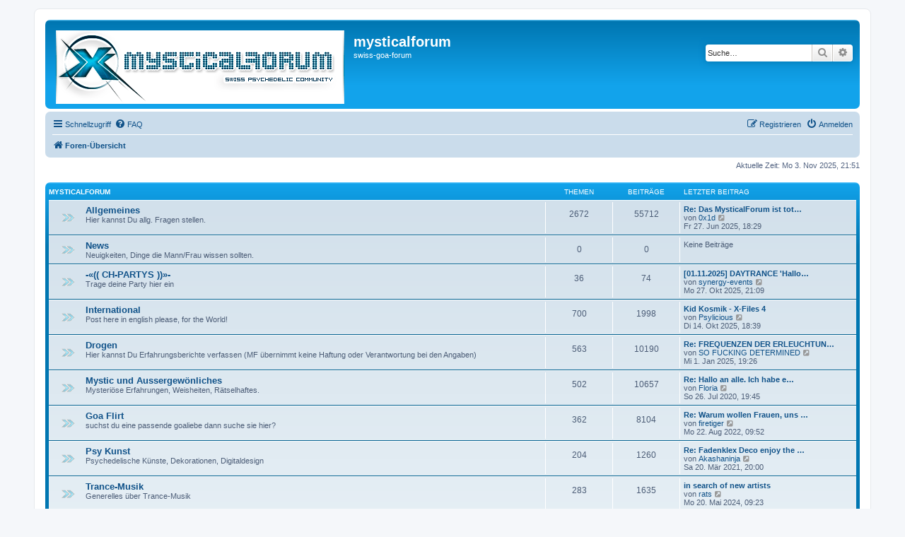

--- FILE ---
content_type: text/html; charset=UTF-8
request_url: https://mysticalforum.ch/index.php?sid=1e8f9771b906c2618697440cab96dd80
body_size: 7823
content:
<!DOCTYPE html>
<html dir="ltr" lang="de">
<head>
<meta charset="utf-8" />
<meta http-equiv="X-UA-Compatible" content="IE=edge">
<meta name="viewport" content="width=device-width, initial-scale=1" />

<title>mysticalforum - Foren-Übersicht</title>



<!--
	phpBB style name: prosilver
	Based on style:   prosilver (this is the default phpBB3 style)
	Original author:  Tom Beddard ( http://www.subBlue.com/ )
	Modified by:
-->

<link href="./assets/css/font-awesome.min.css?assets_version=14" rel="stylesheet">
<link href="./styles/prosilver/theme/stylesheet.css?assets_version=14" rel="stylesheet">
<link href="./styles/prosilver/theme/de/stylesheet.css?assets_version=14" rel="stylesheet">




<!--[if lte IE 9]>
	<link href="./styles/prosilver/theme/tweaks.css?assets_version=14" rel="stylesheet">
<![endif]-->





</head>
<body id="phpbb" class="nojs notouch section-index ltr ">


<div id="wrap" class="wrap">
	<a id="top" class="top-anchor" accesskey="t"></a>
	<div id="page-header">
		<div class="headerbar" role="banner">
					<div class="inner">

			<div id="site-description" class="site-description">
		<a id="logo" class="logo" href="./index.php?sid=488cffae23f55f8e22c52f291e110e3c" title="Foren-Übersicht">
					<span class="site_logo"></span>
				</a>
				<h1>mysticalforum</h1>
				<p>swiss-goa-forum</p>
				<p class="skiplink"><a href="#start_here">Zum Inhalt</a></p>
			</div>

									<div id="search-box" class="search-box search-header" role="search">
				<form action="./search.php?sid=488cffae23f55f8e22c52f291e110e3c" method="get" id="search">
				<fieldset>
					<input name="keywords" id="keywords" type="search" maxlength="128" title="Suche nach Wörtern" class="inputbox search tiny" size="20" value="" placeholder="Suche…" />
					<button class="button button-search" type="submit" title="Suche">
						<i class="icon fa-search fa-fw" aria-hidden="true"></i><span class="sr-only">Suche</span>
					</button>
					<a href="./search.php?sid=488cffae23f55f8e22c52f291e110e3c" class="button button-search-end" title="Erweiterte Suche">
						<i class="icon fa-cog fa-fw" aria-hidden="true"></i><span class="sr-only">Erweiterte Suche</span>
					</a>
					<input type="hidden" name="sid" value="488cffae23f55f8e22c52f291e110e3c" />

				</fieldset>
				</form>
			</div>
						
			</div>
					</div>
				<div class="navbar" role="navigation">
	<div class="inner">

	<ul id="nav-main" class="nav-main linklist" role="menubar">

		<li id="quick-links" class="quick-links dropdown-container responsive-menu" data-skip-responsive="true">
			<a href="#" class="dropdown-trigger">
				<i class="icon fa-bars fa-fw" aria-hidden="true"></i><span>Schnellzugriff</span>
			</a>
			<div class="dropdown">
				<div class="pointer"><div class="pointer-inner"></div></div>
				<ul class="dropdown-contents" role="menu">
					
											<li class="separator"></li>
																									<li>
								<a href="./search.php?search_id=unanswered&amp;sid=488cffae23f55f8e22c52f291e110e3c" role="menuitem">
									<i class="icon fa-file-o fa-fw icon-gray" aria-hidden="true"></i><span>Unbeantwortete Themen</span>
								</a>
							</li>
							<li>
								<a href="./search.php?search_id=active_topics&amp;sid=488cffae23f55f8e22c52f291e110e3c" role="menuitem">
									<i class="icon fa-file-o fa-fw icon-blue" aria-hidden="true"></i><span>Aktive Themen</span>
								</a>
							</li>
							<li class="separator"></li>
							<li>
								<a href="./search.php?sid=488cffae23f55f8e22c52f291e110e3c" role="menuitem">
									<i class="icon fa-search fa-fw" aria-hidden="true"></i><span>Suche</span>
								</a>
							</li>
					
										<li class="separator"></li>

									</ul>
			</div>
		</li>

				<li data-skip-responsive="true">
			<a href="/app.php/help/faq?sid=488cffae23f55f8e22c52f291e110e3c" rel="help" title="Häufig gestellte Fragen" role="menuitem">
				<i class="icon fa-question-circle fa-fw" aria-hidden="true"></i><span>FAQ</span>
			</a>
		</li>
						
			<li class="rightside"  data-skip-responsive="true">
			<a href="./ucp.php?mode=login&amp;redirect=index.php&amp;sid=488cffae23f55f8e22c52f291e110e3c" title="Anmelden" accesskey="x" role="menuitem">
				<i class="icon fa-power-off fa-fw" aria-hidden="true"></i><span>Anmelden</span>
			</a>
		</li>
					<li class="rightside" data-skip-responsive="true">
				<a href="./ucp.php?mode=register&amp;sid=488cffae23f55f8e22c52f291e110e3c" role="menuitem">
					<i class="icon fa-pencil-square-o  fa-fw" aria-hidden="true"></i><span>Registrieren</span>
				</a>
			</li>
						</ul>

	<ul id="nav-breadcrumbs" class="nav-breadcrumbs linklist navlinks" role="menubar">
				
		
		<li class="breadcrumbs" itemscope itemtype="https://schema.org/BreadcrumbList">

			
							<span class="crumb" itemtype="https://schema.org/ListItem" itemprop="itemListElement" itemscope><a itemprop="item" href="./index.php?sid=488cffae23f55f8e22c52f291e110e3c" accesskey="h" data-navbar-reference="index"><i class="icon fa-home fa-fw"></i><span itemprop="name">Foren-Übersicht</span></a><meta itemprop="position" content="1" /></span>

			
					</li>

		
					<li class="rightside responsive-search">
				<a href="./search.php?sid=488cffae23f55f8e22c52f291e110e3c" title="Zeigt die erweiterten Suchoptionen an" role="menuitem">
					<i class="icon fa-search fa-fw" aria-hidden="true"></i><span class="sr-only">Suche</span>
				</a>
			</li>
			</ul>

	</div>
</div>
	</div>

	
	<a id="start_here" class="anchor"></a>
	<div id="page-body" class="page-body" role="main">
		
		
<p class="right responsive-center time">Aktuelle Zeit: Mo 3. Nov 2025, 21:51</p>



	
				<div class="forabg">
			<div class="inner">
			<ul class="topiclist">
				<li class="header">
										<dl class="row-item">
						<dt><div class="list-inner"><a href="./viewforum.php?f=37&amp;sid=488cffae23f55f8e22c52f291e110e3c">MYSTICALFORUM</a></div></dt>
						<dd class="topics">Themen</dd>
						<dd class="posts">Beiträge</dd>
						<dd class="lastpost"><span>Letzter Beitrag</span></dd>
					</dl>
									</li>
			</ul>
			<ul class="topiclist forums">
		
	
	
	
			
					<li class="row">
						<dl class="row-item forum_read">
				<dt title="Keine ungelesenen Beiträge">
										<div class="list-inner">
																		<a href="./viewforum.php?f=25&amp;sid=488cffae23f55f8e22c52f291e110e3c" class="forumtitle">Allgemeines</a>
						<br />Hier kannst Du allg. Fragen stellen.												
												<div class="responsive-show" style="display: none;">
															Themen: <strong>2672</strong>
													</div>
											</div>
				</dt>
									<dd class="topics">2672 <dfn>Themen</dfn></dd>
					<dd class="posts">55712 <dfn>Beiträge</dfn></dd>
					<dd class="lastpost">
						<span>
																						<dfn>Letzter Beitrag</dfn>
																										<a href="./viewtopic.php?f=25&amp;p=229691&amp;sid=488cffae23f55f8e22c52f291e110e3c#p229691" title="Re: Das MysticalForum ist tot - Es lebe das MysticalForum" class="lastsubject">Re: Das MysticalForum ist tot…</a> <br />
																	von <a href="./memberlist.php?mode=viewprofile&amp;u=1415&amp;sid=488cffae23f55f8e22c52f291e110e3c" class="username">0x1d</a>																	<a href="./viewtopic.php?f=25&amp;p=229691&amp;sid=488cffae23f55f8e22c52f291e110e3c#p229691" title="Neuester Beitrag">
										<i class="icon fa-external-link-square fa-fw icon-lightgray icon-md" aria-hidden="true"></i><span class="sr-only">Neuester Beitrag</span>
									</a>
																<br /><time datetime="2025-06-27T18:29:23+00:00">Fr 27. Jun 2025, 18:29</time>
													</span>
					</dd>
							</dl>
					</li>
			
	
	
			
					<li class="row">
						<dl class="row-item forum_read">
				<dt title="Keine ungelesenen Beiträge">
										<div class="list-inner">
																		<a href="./viewforum.php?f=35&amp;sid=488cffae23f55f8e22c52f291e110e3c" class="forumtitle">News</a>
						<br />Neuigkeiten, Dinge die Mann/Frau wissen sollten.												
												<div class="responsive-show" style="display: none;">
													</div>
											</div>
				</dt>
									<dd class="topics">0 <dfn>Themen</dfn></dd>
					<dd class="posts">0 <dfn>Beiträge</dfn></dd>
					<dd class="lastpost">
						<span>
																													Keine Beiträge
																				</span>
					</dd>
							</dl>
					</li>
			
	
	
			
					<li class="row">
						<dl class="row-item forum_read">
				<dt title="Keine ungelesenen Beiträge">
										<div class="list-inner">
																		<a href="./viewforum.php?f=21&amp;sid=488cffae23f55f8e22c52f291e110e3c" class="forumtitle">-«(( CH-PARTYS ))»-</a>
						<br />Trage deine Party hier ein												
												<div class="responsive-show" style="display: none;">
															Themen: <strong>36</strong>
													</div>
											</div>
				</dt>
									<dd class="topics">36 <dfn>Themen</dfn></dd>
					<dd class="posts">74 <dfn>Beiträge</dfn></dd>
					<dd class="lastpost">
						<span>
																						<dfn>Letzter Beitrag</dfn>
																										<a href="./viewtopic.php?f=21&amp;p=229699&amp;sid=488cffae23f55f8e22c52f291e110e3c#p229699" title="[01.11.2025] DAYTRANCE 'Halloween Edition'" class="lastsubject">[01.11.2025] DAYTRANCE 'Hallo…</a> <br />
																	von <a href="./memberlist.php?mode=viewprofile&amp;u=21262&amp;sid=488cffae23f55f8e22c52f291e110e3c" class="username">synergy-events</a>																	<a href="./viewtopic.php?f=21&amp;p=229699&amp;sid=488cffae23f55f8e22c52f291e110e3c#p229699" title="Neuester Beitrag">
										<i class="icon fa-external-link-square fa-fw icon-lightgray icon-md" aria-hidden="true"></i><span class="sr-only">Neuester Beitrag</span>
									</a>
																<br /><time datetime="2025-10-27T21:09:06+00:00">Mo 27. Okt 2025, 21:09</time>
													</span>
					</dd>
							</dl>
					</li>
			
	
	
			
					<li class="row">
						<dl class="row-item forum_read">
				<dt title="Keine ungelesenen Beiträge">
										<div class="list-inner">
																		<a href="./viewforum.php?f=31&amp;sid=488cffae23f55f8e22c52f291e110e3c" class="forumtitle">International</a>
						<br />Post here in english please, for the World!												
												<div class="responsive-show" style="display: none;">
															Themen: <strong>700</strong>
													</div>
											</div>
				</dt>
									<dd class="topics">700 <dfn>Themen</dfn></dd>
					<dd class="posts">1998 <dfn>Beiträge</dfn></dd>
					<dd class="lastpost">
						<span>
																						<dfn>Letzter Beitrag</dfn>
																										<a href="./viewtopic.php?f=31&amp;p=229697&amp;sid=488cffae23f55f8e22c52f291e110e3c#p229697" title="Kid Kosmik - X-Files 4" class="lastsubject">Kid Kosmik - X-Files 4</a> <br />
																	von <a href="./memberlist.php?mode=viewprofile&amp;u=21835&amp;sid=488cffae23f55f8e22c52f291e110e3c" class="username">Psylicious</a>																	<a href="./viewtopic.php?f=31&amp;p=229697&amp;sid=488cffae23f55f8e22c52f291e110e3c#p229697" title="Neuester Beitrag">
										<i class="icon fa-external-link-square fa-fw icon-lightgray icon-md" aria-hidden="true"></i><span class="sr-only">Neuester Beitrag</span>
									</a>
																<br /><time datetime="2025-10-14T18:39:18+00:00">Di 14. Okt 2025, 18:39</time>
													</span>
					</dd>
							</dl>
					</li>
			
	
	
			
					<li class="row">
						<dl class="row-item forum_read">
				<dt title="Keine ungelesenen Beiträge">
										<div class="list-inner">
																		<a href="./viewforum.php?f=28&amp;sid=488cffae23f55f8e22c52f291e110e3c" class="forumtitle">Drogen</a>
						<br />Hier kannst Du Erfahrungsberichte verfassen (MF übernimmt keine Haftung oder Verantwortung bei den Angaben)												
												<div class="responsive-show" style="display: none;">
															Themen: <strong>563</strong>
													</div>
											</div>
				</dt>
									<dd class="topics">563 <dfn>Themen</dfn></dd>
					<dd class="posts">10190 <dfn>Beiträge</dfn></dd>
					<dd class="lastpost">
						<span>
																						<dfn>Letzter Beitrag</dfn>
																										<a href="./viewtopic.php?f=28&amp;p=229679&amp;sid=488cffae23f55f8e22c52f291e110e3c#p229679" title="Re: FREQUENZEN DER ERLEUCHTUNG! (ACID_TECHNO)" class="lastsubject">Re: FREQUENZEN DER ERLEUCHTUN…</a> <br />
																	von <a href="./memberlist.php?mode=viewprofile&amp;u=14819&amp;sid=488cffae23f55f8e22c52f291e110e3c" class="username">SO FUCKING DETERMINED</a>																	<a href="./viewtopic.php?f=28&amp;p=229679&amp;sid=488cffae23f55f8e22c52f291e110e3c#p229679" title="Neuester Beitrag">
										<i class="icon fa-external-link-square fa-fw icon-lightgray icon-md" aria-hidden="true"></i><span class="sr-only">Neuester Beitrag</span>
									</a>
																<br /><time datetime="2025-01-01T19:26:34+00:00">Mi 1. Jan 2025, 19:26</time>
													</span>
					</dd>
							</dl>
					</li>
			
	
	
			
					<li class="row">
						<dl class="row-item forum_read">
				<dt title="Keine ungelesenen Beiträge">
										<div class="list-inner">
																		<a href="./viewforum.php?f=29&amp;sid=488cffae23f55f8e22c52f291e110e3c" class="forumtitle">Mystic und Aussergewönliches</a>
						<br />Mysteriöse Erfahrungen, Weisheiten, Rätselhaftes.												
												<div class="responsive-show" style="display: none;">
															Themen: <strong>502</strong>
													</div>
											</div>
				</dt>
									<dd class="topics">502 <dfn>Themen</dfn></dd>
					<dd class="posts">10657 <dfn>Beiträge</dfn></dd>
					<dd class="lastpost">
						<span>
																						<dfn>Letzter Beitrag</dfn>
																										<a href="./viewtopic.php?f=29&amp;p=228608&amp;sid=488cffae23f55f8e22c52f291e110e3c#p228608" title="Re: Hallo an alle. Ich habe ernsthafte Probleme mit der Sani" class="lastsubject">Re: Hallo an alle. Ich habe e…</a> <br />
																	von <a href="./memberlist.php?mode=viewprofile&amp;u=20717&amp;sid=488cffae23f55f8e22c52f291e110e3c" class="username">Floria</a>																	<a href="./viewtopic.php?f=29&amp;p=228608&amp;sid=488cffae23f55f8e22c52f291e110e3c#p228608" title="Neuester Beitrag">
										<i class="icon fa-external-link-square fa-fw icon-lightgray icon-md" aria-hidden="true"></i><span class="sr-only">Neuester Beitrag</span>
									</a>
																<br /><time datetime="2020-07-26T19:45:58+00:00">So 26. Jul 2020, 19:45</time>
													</span>
					</dd>
							</dl>
					</li>
			
	
	
			
					<li class="row">
						<dl class="row-item forum_read">
				<dt title="Keine ungelesenen Beiträge">
										<div class="list-inner">
																		<a href="./viewforum.php?f=32&amp;sid=488cffae23f55f8e22c52f291e110e3c" class="forumtitle">Goa Flirt</a>
						<br />suchst du eine passende goaliebe dann suche sie hier?												
												<div class="responsive-show" style="display: none;">
															Themen: <strong>362</strong>
													</div>
											</div>
				</dt>
									<dd class="topics">362 <dfn>Themen</dfn></dd>
					<dd class="posts">8104 <dfn>Beiträge</dfn></dd>
					<dd class="lastpost">
						<span>
																						<dfn>Letzter Beitrag</dfn>
																										<a href="./viewtopic.php?f=32&amp;p=229516&amp;sid=488cffae23f55f8e22c52f291e110e3c#p229516" title="Re: Warum wollen Frauen, uns Männer als Arschlöcher???" class="lastsubject">Re: Warum wollen Frauen, uns …</a> <br />
																	von <a href="./memberlist.php?mode=viewprofile&amp;u=2052&amp;sid=488cffae23f55f8e22c52f291e110e3c" class="username">firetiger</a>																	<a href="./viewtopic.php?f=32&amp;p=229516&amp;sid=488cffae23f55f8e22c52f291e110e3c#p229516" title="Neuester Beitrag">
										<i class="icon fa-external-link-square fa-fw icon-lightgray icon-md" aria-hidden="true"></i><span class="sr-only">Neuester Beitrag</span>
									</a>
																<br /><time datetime="2022-08-22T09:52:58+00:00">Mo 22. Aug 2022, 09:52</time>
													</span>
					</dd>
							</dl>
					</li>
			
	
	
			
					<li class="row">
						<dl class="row-item forum_read">
				<dt title="Keine ungelesenen Beiträge">
										<div class="list-inner">
																		<a href="./viewforum.php?f=18&amp;sid=488cffae23f55f8e22c52f291e110e3c" class="forumtitle">Psy Kunst</a>
						<br />Psychedelische Künste, Dekorationen, Digitaldesign												
												<div class="responsive-show" style="display: none;">
															Themen: <strong>204</strong>
													</div>
											</div>
				</dt>
									<dd class="topics">204 <dfn>Themen</dfn></dd>
					<dd class="posts">1260 <dfn>Beiträge</dfn></dd>
					<dd class="lastpost">
						<span>
																						<dfn>Letzter Beitrag</dfn>
																										<a href="./viewtopic.php?f=18&amp;p=229239&amp;sid=488cffae23f55f8e22c52f291e110e3c#p229239" title="Re: Fadenklex Deco enjoy the colours" class="lastsubject">Re: Fadenklex Deco enjoy the …</a> <br />
																	von <a href="./memberlist.php?mode=viewprofile&amp;u=21685&amp;sid=488cffae23f55f8e22c52f291e110e3c" class="username">Akashaninja</a>																	<a href="./viewtopic.php?f=18&amp;p=229239&amp;sid=488cffae23f55f8e22c52f291e110e3c#p229239" title="Neuester Beitrag">
										<i class="icon fa-external-link-square fa-fw icon-lightgray icon-md" aria-hidden="true"></i><span class="sr-only">Neuester Beitrag</span>
									</a>
																<br /><time datetime="2021-03-20T20:00:21+00:00">Sa 20. Mär 2021, 20:00</time>
													</span>
					</dd>
							</dl>
					</li>
			
	
	
			
					<li class="row">
						<dl class="row-item forum_read">
				<dt title="Keine ungelesenen Beiträge">
										<div class="list-inner">
																		<a href="./viewforum.php?f=13&amp;sid=488cffae23f55f8e22c52f291e110e3c" class="forumtitle">Trance-Musik</a>
						<br />Generelles über Trance-Musik												
												<div class="responsive-show" style="display: none;">
															Themen: <strong>283</strong>
													</div>
											</div>
				</dt>
									<dd class="topics">283 <dfn>Themen</dfn></dd>
					<dd class="posts">1635 <dfn>Beiträge</dfn></dd>
					<dd class="lastpost">
						<span>
																						<dfn>Letzter Beitrag</dfn>
																										<a href="./viewtopic.php?f=13&amp;p=229660&amp;sid=488cffae23f55f8e22c52f291e110e3c#p229660" title="in search of new artists" class="lastsubject">in search of new artists</a> <br />
																	von <a href="./memberlist.php?mode=viewprofile&amp;u=286&amp;sid=488cffae23f55f8e22c52f291e110e3c" class="username">rats</a>																	<a href="./viewtopic.php?f=13&amp;p=229660&amp;sid=488cffae23f55f8e22c52f291e110e3c#p229660" title="Neuester Beitrag">
										<i class="icon fa-external-link-square fa-fw icon-lightgray icon-md" aria-hidden="true"></i><span class="sr-only">Neuester Beitrag</span>
									</a>
																<br /><time datetime="2024-05-20T09:23:28+00:00">Mo 20. Mai 2024, 09:23</time>
													</span>
					</dd>
							</dl>
					</li>
			
	
	
			
					<li class="row">
						<dl class="row-item forum_read">
				<dt title="Keine ungelesenen Beiträge">
										<div class="list-inner">
																		<a href="./viewforum.php?f=14&amp;sid=488cffae23f55f8e22c52f291e110e3c" class="forumtitle">Psy-Schweiz</a>
						<br />Alles was Du über Psy-CH zu berichten weisst												
												<div class="responsive-show" style="display: none;">
															Themen: <strong>99</strong>
													</div>
											</div>
				</dt>
									<dd class="topics">99 <dfn>Themen</dfn></dd>
					<dd class="posts">1628 <dfn>Beiträge</dfn></dd>
					<dd class="lastpost">
						<span>
																						<dfn>Letzter Beitrag</dfn>
																										<a href="./viewtopic.php?f=14&amp;p=227035&amp;sid=488cffae23f55f8e22c52f291e110e3c#p227035" title="Re: Die Untergruppierungen" class="lastsubject">Re: Die Untergruppierungen</a> <br />
																	von <a href="./memberlist.php?mode=viewprofile&amp;u=5808&amp;sid=488cffae23f55f8e22c52f291e110e3c" class="username">Nichtlustig</a>																	<a href="./viewtopic.php?f=14&amp;p=227035&amp;sid=488cffae23f55f8e22c52f291e110e3c#p227035" title="Neuester Beitrag">
										<i class="icon fa-external-link-square fa-fw icon-lightgray icon-md" aria-hidden="true"></i><span class="sr-only">Neuester Beitrag</span>
									</a>
																<br /><time datetime="2017-12-02T08:52:55+00:00">Sa 2. Dez 2017, 08:52</time>
													</span>
					</dd>
							</dl>
					</li>
			
	
	
			
					<li class="row">
						<dl class="row-item forum_read">
				<dt title="Keine ungelesenen Beiträge">
										<div class="list-inner">
																		<a href="./viewforum.php?f=41&amp;sid=488cffae23f55f8e22c52f291e110e3c" class="forumtitle">Psy-Suisse</a>
																		
												<div class="responsive-show" style="display: none;">
															Themen: <strong>4</strong>
													</div>
											</div>
				</dt>
									<dd class="topics">4 <dfn>Themen</dfn></dd>
					<dd class="posts">8 <dfn>Beiträge</dfn></dd>
					<dd class="lastpost">
						<span>
																						<dfn>Letzter Beitrag</dfn>
																										<a href="./viewtopic.php?f=41&amp;p=225437&amp;sid=488cffae23f55f8e22c52f291e110e3c#p225437" title="Re: •○☼☺ 23.-25.10.15 Fruttstock Festival 2015 ☻☼○•" class="lastsubject">Re: •○☼☺ 23.-25.10.15 Fruttst…</a> <br />
																	von <a href="./memberlist.php?mode=viewprofile&amp;u=21514&amp;sid=488cffae23f55f8e22c52f291e110e3c" class="username">Namasuke</a>																	<a href="./viewtopic.php?f=41&amp;p=225437&amp;sid=488cffae23f55f8e22c52f291e110e3c#p225437" title="Neuester Beitrag">
										<i class="icon fa-external-link-square fa-fw icon-lightgray icon-md" aria-hidden="true"></i><span class="sr-only">Neuester Beitrag</span>
									</a>
																<br /><time datetime="2016-10-24T11:56:43+00:00">Mo 24. Okt 2016, 11:56</time>
													</span>
					</dd>
							</dl>
					</li>
			
	
	
			
					<li class="row">
						<dl class="row-item forum_read">
				<dt title="Keine ungelesenen Beiträge">
										<div class="list-inner">
																		<a href="./viewforum.php?f=42&amp;sid=488cffae23f55f8e22c52f291e110e3c" class="forumtitle">Psy-Svizzera</a>
																		
												<div class="responsive-show" style="display: none;">
															Themen: <strong>11</strong>
													</div>
											</div>
				</dt>
									<dd class="topics">11 <dfn>Themen</dfn></dd>
					<dd class="posts">72 <dfn>Beiträge</dfn></dd>
					<dd class="lastpost">
						<span>
																						<dfn>Letzter Beitrag</dfn>
																										<a href="./viewtopic.php?f=42&amp;p=223000&amp;sid=488cffae23f55f8e22c52f291e110e3c#p223000" title="Re: •○☼☺ 23.-25.10.15 Fruttstock Festival 2015 ☻☼○•" class="lastsubject">Re: •○☼☺ 23.-25.10.15 Fruttst…</a> <br />
																	von <a href="./memberlist.php?mode=viewprofile&amp;u=3854&amp;sid=488cffae23f55f8e22c52f291e110e3c" class="username">bushbaba</a>																	<a href="./viewtopic.php?f=42&amp;p=223000&amp;sid=488cffae23f55f8e22c52f291e110e3c#p223000" title="Neuester Beitrag">
										<i class="icon fa-external-link-square fa-fw icon-lightgray icon-md" aria-hidden="true"></i><span class="sr-only">Neuester Beitrag</span>
									</a>
																<br /><time datetime="2015-10-15T19:42:08+00:00">Do 15. Okt 2015, 19:42</time>
													</span>
					</dd>
							</dl>
					</li>
			
	
	
			
					<li class="row">
						<dl class="row-item forum_read">
				<dt title="Keine ungelesenen Beiträge">
										<div class="list-inner">
																		<a href="./viewforum.php?f=26&amp;sid=488cffae23f55f8e22c52f291e110e3c" class="forumtitle">Party Reports/Photos</a>
						<br />Hier kannst Du kleine Party/Photo-Reports eintragen												
												<div class="responsive-show" style="display: none;">
															Themen: <strong>1480</strong>
													</div>
											</div>
				</dt>
									<dd class="topics">1480 <dfn>Themen</dfn></dd>
					<dd class="posts">18874 <dfn>Beiträge</dfn></dd>
					<dd class="lastpost">
						<span>
																						<dfn>Letzter Beitrag</dfn>
																										<a href="./viewtopic.php?f=26&amp;p=229616&amp;sid=488cffae23f55f8e22c52f291e110e3c#p229616" title="Re: Somuna Festival 19.-22.7.2012" class="lastsubject">Re: Somuna Festival 19.-22.7.…</a> <br />
																	von <a href="./memberlist.php?mode=viewprofile&amp;u=21538&amp;sid=488cffae23f55f8e22c52f291e110e3c" class="username">Archaic Revival</a>																	<a href="./viewtopic.php?f=26&amp;p=229616&amp;sid=488cffae23f55f8e22c52f291e110e3c#p229616" title="Neuester Beitrag">
										<i class="icon fa-external-link-square fa-fw icon-lightgray icon-md" aria-hidden="true"></i><span class="sr-only">Neuester Beitrag</span>
									</a>
																<br /><time datetime="2023-08-15T23:46:36+00:00">Di 15. Aug 2023, 23:46</time>
													</span>
					</dd>
							</dl>
					</li>
			
	
				</ul>

			</div>
		</div>
	
				<div class="forabg">
			<div class="inner">
			<ul class="topiclist">
				<li class="header">
										<dl class="row-item">
						<dt><div class="list-inner"><a href="./viewforum.php?f=38&amp;sid=488cffae23f55f8e22c52f291e110e3c">MUSIK</a></div></dt>
						<dd class="topics">Themen</dd>
						<dd class="posts">Beiträge</dd>
						<dd class="lastpost"><span>Letzter Beitrag</span></dd>
					</dl>
									</li>
			</ul>
			<ul class="topiclist forums">
		
	
	
	
			
					<li class="row">
						<dl class="row-item forum_read">
				<dt title="Keine ungelesenen Beiträge">
										<div class="list-inner">
																		<a href="./viewforum.php?f=20&amp;sid=488cffae23f55f8e22c52f291e110e3c" class="forumtitle">CD Kritik</a>
						<br />Beurteile verschiedene CD´s												
												<div class="responsive-show" style="display: none;">
															Themen: <strong>281</strong>
													</div>
											</div>
				</dt>
									<dd class="topics">281 <dfn>Themen</dfn></dd>
					<dd class="posts">986 <dfn>Beiträge</dfn></dd>
					<dd class="lastpost">
						<span>
																						<dfn>Letzter Beitrag</dfn>
																										<a href="./viewtopic.php?f=20&amp;p=229651&amp;sid=488cffae23f55f8e22c52f291e110e3c#p229651" title="Baraka Blanka - Transformation (neu)" class="lastsubject">Baraka Blanka - Transformatio…</a> <br />
																	von <a href="./memberlist.php?mode=viewprofile&amp;u=21637&amp;sid=488cffae23f55f8e22c52f291e110e3c" class="username">Organical Animal</a>																	<a href="./viewtopic.php?f=20&amp;p=229651&amp;sid=488cffae23f55f8e22c52f291e110e3c#p229651" title="Neuester Beitrag">
										<i class="icon fa-external-link-square fa-fw icon-lightgray icon-md" aria-hidden="true"></i><span class="sr-only">Neuester Beitrag</span>
									</a>
																<br /><time datetime="2024-02-08T19:59:46+00:00">Do 8. Feb 2024, 19:59</time>
													</span>
					</dd>
							</dl>
					</li>
			
	
	
			
					<li class="row">
						<dl class="row-item forum_read">
				<dt title="Keine ungelesenen Beiträge">
										<div class="list-inner">
																		<a href="./viewforum.php?f=45&amp;sid=488cffae23f55f8e22c52f291e110e3c" class="forumtitle">PsyTrance</a>
						<br />Oder auch GOA Trance / Remember												
												<div class="responsive-show" style="display: none;">
															Themen: <strong>87</strong>
													</div>
											</div>
				</dt>
									<dd class="topics">87 <dfn>Themen</dfn></dd>
					<dd class="posts">218 <dfn>Beiträge</dfn></dd>
					<dd class="lastpost">
						<span>
																						<dfn>Letzter Beitrag</dfn>
																										<a href="./viewtopic.php?f=45&amp;p=229662&amp;sid=488cffae23f55f8e22c52f291e110e3c#p229662" title="Neologiical Vibration - Let There Be White (Flying Woofer Records)" class="lastsubject">Neologiical Vibration - Let T…</a> <br />
																	von <a href="./memberlist.php?mode=viewprofile&amp;u=3352&amp;sid=488cffae23f55f8e22c52f291e110e3c" class="username">aghori</a>																	<a href="./viewtopic.php?f=45&amp;p=229662&amp;sid=488cffae23f55f8e22c52f291e110e3c#p229662" title="Neuester Beitrag">
										<i class="icon fa-external-link-square fa-fw icon-lightgray icon-md" aria-hidden="true"></i><span class="sr-only">Neuester Beitrag</span>
									</a>
																<br /><time datetime="2024-07-04T13:48:34+00:00">Do 4. Jul 2024, 13:48</time>
													</span>
					</dd>
							</dl>
					</li>
			
	
	
			
					<li class="row">
						<dl class="row-item forum_read">
				<dt title="Keine ungelesenen Beiträge">
										<div class="list-inner">
																		<a href="./viewforum.php?f=16&amp;sid=488cffae23f55f8e22c52f291e110e3c" class="forumtitle">FullOn</a>
						<br />FullOn ist ein weiter begriff.												
												<div class="responsive-show" style="display: none;">
															Themen: <strong>128</strong>
													</div>
											</div>
				</dt>
									<dd class="topics">128 <dfn>Themen</dfn></dd>
					<dd class="posts">440 <dfn>Beiträge</dfn></dd>
					<dd class="lastpost">
						<span>
																						<dfn>Letzter Beitrag</dfn>
																										<a href="./viewtopic.php?f=16&amp;p=223095&amp;sid=488cffae23f55f8e22c52f291e110e3c#p223095" title="Re: Flash Breaker - Take Me Away" class="lastsubject">Re: Flash Breaker - Take Me A…</a> <br />
																	von <a href="./memberlist.php?mode=viewprofile&amp;u=21143&amp;sid=488cffae23f55f8e22c52f291e110e3c" class="username">FlashBreaker</a>																	<a href="./viewtopic.php?f=16&amp;p=223095&amp;sid=488cffae23f55f8e22c52f291e110e3c#p223095" title="Neuester Beitrag">
										<i class="icon fa-external-link-square fa-fw icon-lightgray icon-md" aria-hidden="true"></i><span class="sr-only">Neuester Beitrag</span>
									</a>
																<br /><time datetime="2015-11-01T22:09:23+00:00">So 1. Nov 2015, 22:09</time>
													</span>
					</dd>
							</dl>
					</li>
			
	
	
			
					<li class="row">
						<dl class="row-item forum_read">
				<dt title="Keine ungelesenen Beiträge">
										<div class="list-inner">
																		<a href="./viewforum.php?f=33&amp;sid=488cffae23f55f8e22c52f291e110e3c" class="forumtitle">DarkPsy</a>
						<br />Spürst Du die dunkle Seite der Macht ?												
												<div class="responsive-show" style="display: none;">
															Themen: <strong>267</strong>
													</div>
											</div>
				</dt>
									<dd class="topics">267 <dfn>Themen</dfn></dd>
					<dd class="posts">1131 <dfn>Beiträge</dfn></dd>
					<dd class="lastpost">
						<span>
																						<dfn>Letzter Beitrag</dfn>
																										<a href="./viewtopic.php?f=33&amp;p=229702&amp;sid=488cffae23f55f8e22c52f291e110e3c#p229702" title="VA - Mad Powers (2025, Sonic Tantra Records) - Out Now!" class="lastsubject">VA - Mad Powers (2025, Sonic …</a> <br />
																	von <a href="./memberlist.php?mode=viewprofile&amp;u=3352&amp;sid=488cffae23f55f8e22c52f291e110e3c" class="username">aghori</a>																	<a href="./viewtopic.php?f=33&amp;p=229702&amp;sid=488cffae23f55f8e22c52f291e110e3c#p229702" title="Neuester Beitrag">
										<i class="icon fa-external-link-square fa-fw icon-lightgray icon-md" aria-hidden="true"></i><span class="sr-only">Neuester Beitrag</span>
									</a>
																<br /><time datetime="2025-11-02T09:05:47+00:00">So 2. Nov 2025, 09:05</time>
													</span>
					</dd>
							</dl>
					</li>
			
	
	
			
					<li class="row">
						<dl class="row-item forum_read">
				<dt title="Keine ungelesenen Beiträge">
										<div class="list-inner">
																		<a href="./viewforum.php?f=15&amp;sid=488cffae23f55f8e22c52f291e110e3c" class="forumtitle">Progi</a>
						<br />Progressive Tanzmusik												
												<div class="responsive-show" style="display: none;">
															Themen: <strong>251</strong>
													</div>
											</div>
				</dt>
									<dd class="topics">251 <dfn>Themen</dfn></dd>
					<dd class="posts">610 <dfn>Beiträge</dfn></dd>
					<dd class="lastpost">
						<span>
																						<dfn>Letzter Beitrag</dfn>
																										<a href="./viewtopic.php?f=15&amp;p=229638&amp;sid=488cffae23f55f8e22c52f291e110e3c#p229638" title="NEW RELEASE: Atopia - Uncharted Territory" class="lastsubject">NEW RELEASE: Atopia - Unchart…</a> <br />
																	von <a href="./memberlist.php?mode=viewprofile&amp;u=21907&amp;sid=488cffae23f55f8e22c52f291e110e3c" class="username">atopia</a>																	<a href="./viewtopic.php?f=15&amp;p=229638&amp;sid=488cffae23f55f8e22c52f291e110e3c#p229638" title="Neuester Beitrag">
										<i class="icon fa-external-link-square fa-fw icon-lightgray icon-md" aria-hidden="true"></i><span class="sr-only">Neuester Beitrag</span>
									</a>
																<br /><time datetime="2023-11-13T11:58:51+00:00">Mo 13. Nov 2023, 11:58</time>
													</span>
					</dd>
							</dl>
					</li>
			
	
	
			
					<li class="row">
						<dl class="row-item forum_read">
				<dt title="Keine ungelesenen Beiträge">
										<div class="list-inner">
																		<a href="./viewforum.php?f=34&amp;sid=488cffae23f55f8e22c52f291e110e3c" class="forumtitle">Elektro/Minimal/Tech</a>
						<br />Die Zukunft der Elektronischen Musik!												
												<div class="responsive-show" style="display: none;">
															Themen: <strong>310</strong>
													</div>
											</div>
				</dt>
									<dd class="topics">310 <dfn>Themen</dfn></dd>
					<dd class="posts">915 <dfn>Beiträge</dfn></dd>
					<dd class="lastpost">
						<span>
																						<dfn>Letzter Beitrag</dfn>
																										<a href="./viewtopic.php?f=34&amp;p=229050&amp;sid=488cffae23f55f8e22c52f291e110e3c#p229050" title="TZHA007 // Pattern Tusk - Moment to Realise LP" class="lastsubject">TZHA007 // Pattern Tusk - Mom…</a> <br />
																	von <a href="./memberlist.php?mode=viewprofile&amp;u=21148&amp;sid=488cffae23f55f8e22c52f291e110e3c" class="username">TzinahRecords</a>																	<a href="./viewtopic.php?f=34&amp;p=229050&amp;sid=488cffae23f55f8e22c52f291e110e3c#p229050" title="Neuester Beitrag">
										<i class="icon fa-external-link-square fa-fw icon-lightgray icon-md" aria-hidden="true"></i><span class="sr-only">Neuester Beitrag</span>
									</a>
																<br /><time datetime="2021-01-29T12:16:19+00:00">Fr 29. Jan 2021, 12:16</time>
													</span>
					</dd>
							</dl>
					</li>
			
	
	
			
					<li class="row">
						<dl class="row-item forum_read">
				<dt title="Keine ungelesenen Beiträge">
										<div class="list-inner">
																		<a href="./viewforum.php?f=30&amp;sid=488cffae23f55f8e22c52f291e110e3c" class="forumtitle">Chill-Out &amp; Ambient</a>
						<br />Gemütliche Sounds fuer das Chillout oder für Zuhause.												
												<div class="responsive-show" style="display: none;">
															Themen: <strong>193</strong>
													</div>
											</div>
				</dt>
									<dd class="topics">193 <dfn>Themen</dfn></dd>
					<dd class="posts">434 <dfn>Beiträge</dfn></dd>
					<dd class="lastpost">
						<span>
																						<dfn>Letzter Beitrag</dfn>
																										<a href="./viewtopic.php?f=30&amp;p=227215&amp;sid=488cffae23f55f8e22c52f291e110e3c#p227215" title="Niko Maxen - Thank You Life LP [TZHA005]" class="lastsubject">Niko Maxen - Thank You Life L…</a> <br />
																	von <a href="./memberlist.php?mode=viewprofile&amp;u=21148&amp;sid=488cffae23f55f8e22c52f291e110e3c" class="username">TzinahRecords</a>																	<a href="./viewtopic.php?f=30&amp;p=227215&amp;sid=488cffae23f55f8e22c52f291e110e3c#p227215" title="Neuester Beitrag">
										<i class="icon fa-external-link-square fa-fw icon-lightgray icon-md" aria-hidden="true"></i><span class="sr-only">Neuester Beitrag</span>
									</a>
																<br /><time datetime="2018-03-07T15:53:23+00:00">Mi 7. Mär 2018, 15:53</time>
													</span>
					</dd>
							</dl>
					</li>
			
	
	
			
					<li class="row">
						<dl class="row-item forum_read">
				<dt title="Keine ungelesenen Beiträge">
										<div class="list-inner">
																		<a href="./viewforum.php?f=27&amp;sid=488cffae23f55f8e22c52f291e110e3c" class="forumtitle">Komponisten</a>
						<br />Abteilung für Musiker oder welche die es werden wollen.												
												<div class="responsive-show" style="display: none;">
															Themen: <strong>743</strong>
													</div>
											</div>
				</dt>
									<dd class="topics">743 <dfn>Themen</dfn></dd>
					<dd class="posts">5189 <dfn>Beiträge</dfn></dd>
					<dd class="lastpost">
						<span>
																						<dfn>Letzter Beitrag</dfn>
																										<a href="./viewtopic.php?f=27&amp;p=229401&amp;sid=488cffae23f55f8e22c52f291e110e3c#p229401" title="Atopia" class="lastsubject">Atopia</a> <br />
																	von <a href="./memberlist.php?mode=viewprofile&amp;u=21907&amp;sid=488cffae23f55f8e22c52f291e110e3c" class="username">atopia</a>																	<a href="./viewtopic.php?f=27&amp;p=229401&amp;sid=488cffae23f55f8e22c52f291e110e3c#p229401" title="Neuester Beitrag">
										<i class="icon fa-external-link-square fa-fw icon-lightgray icon-md" aria-hidden="true"></i><span class="sr-only">Neuester Beitrag</span>
									</a>
																<br /><time datetime="2022-03-29T19:01:23+00:00">Di 29. Mär 2022, 19:01</time>
													</span>
					</dd>
							</dl>
					</li>
			
	
	
			
					<li class="row">
						<dl class="row-item forum_read">
				<dt title="Keine ungelesenen Beiträge">
										<div class="list-inner">
																		<a href="./viewforum.php?f=19&amp;sid=488cffae23f55f8e22c52f291e110e3c" class="forumtitle">Top 10</a>
						<br />Deine Top-lieblings-Tracks												
												<div class="responsive-show" style="display: none;">
															Themen: <strong>527</strong>
													</div>
											</div>
				</dt>
									<dd class="topics">527 <dfn>Themen</dfn></dd>
					<dd class="posts">1834 <dfn>Beiträge</dfn></dd>
					<dd class="lastpost">
						<span>
																						<dfn>Letzter Beitrag</dfn>
																										<a href="./viewtopic.php?f=19&amp;p=229422&amp;sid=488cffae23f55f8e22c52f291e110e3c#p229422" title="Re-Spin-Funktion finden" class="lastsubject">Re-Spin-Funktion finden</a> <br />
																	von <a href="./memberlist.php?mode=viewprofile&amp;u=21616&amp;sid=488cffae23f55f8e22c52f291e110e3c" class="username">fischbrötchen11</a>																	<a href="./viewtopic.php?f=19&amp;p=229422&amp;sid=488cffae23f55f8e22c52f291e110e3c#p229422" title="Neuester Beitrag">
										<i class="icon fa-external-link-square fa-fw icon-lightgray icon-md" aria-hidden="true"></i><span class="sr-only">Neuester Beitrag</span>
									</a>
																<br /><time datetime="2022-04-17T18:27:22+00:00">So 17. Apr 2022, 18:27</time>
													</span>
					</dd>
							</dl>
					</li>
			
	
	
			
					<li class="row">
						<dl class="row-item forum_read">
				<dt title="Keine ungelesenen Beiträge">
										<div class="list-inner">
																		<a href="./viewforum.php?f=22&amp;sid=488cffae23f55f8e22c52f291e110e3c" class="forumtitle">Promotion</a>
						<br />Promote eine CD, Musik oder Live-Act.												
												<div class="responsive-show" style="display: none;">
															Themen: <strong>2536</strong>
													</div>
											</div>
				</dt>
									<dd class="topics">2536 <dfn>Themen</dfn></dd>
					<dd class="posts">4464 <dfn>Beiträge</dfn></dd>
					<dd class="lastpost">
						<span>
																						<dfn>Letzter Beitrag</dfn>
																										<a href="./viewtopic.php?f=22&amp;p=229701&amp;sid=488cffae23f55f8e22c52f291e110e3c#p229701" title="I want to buy this pack: Vibrasphere Cloud 99 Music – Selected Remix Files Vol.2" class="lastsubject">I want to buy this pack: Vibr…</a> <br />
																	von <a href="./memberlist.php?mode=viewprofile&amp;u=6780&amp;sid=488cffae23f55f8e22c52f291e110e3c" class="username">speedsound</a>																	<a href="./viewtopic.php?f=22&amp;p=229701&amp;sid=488cffae23f55f8e22c52f291e110e3c#p229701" title="Neuester Beitrag">
										<i class="icon fa-external-link-square fa-fw icon-lightgray icon-md" aria-hidden="true"></i><span class="sr-only">Neuester Beitrag</span>
									</a>
																<br /><time datetime="2025-10-27T22:18:01+00:00">Mo 27. Okt 2025, 22:18</time>
													</span>
					</dd>
							</dl>
					</li>
			
	
				</ul>

			</div>
		</div>
	
				<div class="forabg">
			<div class="inner">
			<ul class="topiclist">
				<li class="header">
										<dl class="row-item">
						<dt><div class="list-inner"><a href="./viewforum.php?f=39&amp;sid=488cffae23f55f8e22c52f291e110e3c">LINKS</a></div></dt>
						<dd class="topics">Themen</dd>
						<dd class="posts">Beiträge</dd>
						<dd class="lastpost"><span>Letzter Beitrag</span></dd>
					</dl>
									</li>
			</ul>
			<ul class="topiclist forums">
		
	
	
	
			
					<li class="row">
						<dl class="row-item forum_read">
				<dt title="Keine ungelesenen Beiträge">
										<div class="list-inner">
																		<a href="./viewforum.php?f=7&amp;sid=488cffae23f55f8e22c52f291e110e3c" class="forumtitle">Labels</a>
						<br />Trage hier die Label links ein												
												<div class="responsive-show" style="display: none;">
															Themen: <strong>144</strong>
													</div>
											</div>
				</dt>
									<dd class="topics">144 <dfn>Themen</dfn></dd>
					<dd class="posts">277 <dfn>Beiträge</dfn></dd>
					<dd class="lastpost">
						<span>
																						<dfn>Letzter Beitrag</dfn>
																										<a href="./viewtopic.php?f=7&amp;p=222258&amp;sid=488cffae23f55f8e22c52f291e110e3c#p222258" title="Re: Butterfly Records.  Aus Luzern" class="lastsubject">Re: Butterfly Records.  Aus L…</a> <br />
																	von <a href="./memberlist.php?mode=viewprofile&amp;u=10054&amp;sid=488cffae23f55f8e22c52f291e110e3c" class="username">spaceman</a>																	<a href="./viewtopic.php?f=7&amp;p=222258&amp;sid=488cffae23f55f8e22c52f291e110e3c#p222258" title="Neuester Beitrag">
										<i class="icon fa-external-link-square fa-fw icon-lightgray icon-md" aria-hidden="true"></i><span class="sr-only">Neuester Beitrag</span>
									</a>
																<br /><time datetime="2015-03-09T07:22:19+00:00">Mo 9. Mär 2015, 07:22</time>
													</span>
					</dd>
							</dl>
					</li>
			
	
	
			
					<li class="row">
						<dl class="row-item forum_read">
				<dt title="Keine ungelesenen Beiträge">
										<div class="list-inner">
																		<a href="./viewforum.php?f=9&amp;sid=488cffae23f55f8e22c52f291e110e3c" class="forumtitle">Artists + Dj´s</a>
						<br />Künstler und Dj´s können sich hier präsentieren												
												<div class="responsive-show" style="display: none;">
															Themen: <strong>552</strong>
													</div>
											</div>
				</dt>
									<dd class="topics">552 <dfn>Themen</dfn></dd>
					<dd class="posts">1629 <dfn>Beiträge</dfn></dd>
					<dd class="lastpost">
						<span>
																						<dfn>Letzter Beitrag</dfn>
																										<a href="./viewtopic.php?f=9&amp;p=229403&amp;sid=488cffae23f55f8e22c52f291e110e3c#p229403" title="New Track released today!! Atopia - Timelapse (Upward Records)" class="lastsubject">New Track released today!! At…</a> <br />
																	von <a href="./memberlist.php?mode=viewprofile&amp;u=21907&amp;sid=488cffae23f55f8e22c52f291e110e3c" class="username">atopia</a>																	<a href="./viewtopic.php?f=9&amp;p=229403&amp;sid=488cffae23f55f8e22c52f291e110e3c#p229403" title="Neuester Beitrag">
										<i class="icon fa-external-link-square fa-fw icon-lightgray icon-md" aria-hidden="true"></i><span class="sr-only">Neuester Beitrag</span>
									</a>
																<br /><time datetime="2022-03-29T19:02:11+00:00">Di 29. Mär 2022, 19:02</time>
													</span>
					</dd>
							</dl>
					</li>
			
	
	
			
					<li class="row">
						<dl class="row-item forum_read">
				<dt title="Keine ungelesenen Beiträge">
										<div class="list-inner">
																		<a href="./viewforum.php?f=8&amp;sid=488cffae23f55f8e22c52f291e110e3c" class="forumtitle">Diverse Links</a>
																		
												<div class="responsive-show" style="display: none;">
															Themen: <strong>391</strong>
													</div>
											</div>
				</dt>
									<dd class="topics">391 <dfn>Themen</dfn></dd>
					<dd class="posts">1224 <dfn>Beiträge</dfn></dd>
					<dd class="lastpost">
						<span>
																						<dfn>Letzter Beitrag</dfn>
																										<a href="./viewtopic.php?f=8&amp;p=228660&amp;sid=488cffae23f55f8e22c52f291e110e3c#p228660" title="Re: Afterhour Therapy" class="lastsubject">Re: Afterhour Therapy</a> <br />
																	von <a href="./memberlist.php?mode=viewprofile&amp;u=21918&amp;sid=488cffae23f55f8e22c52f291e110e3c" class="username">ZippoGold</a>																	<a href="./viewtopic.php?f=8&amp;p=228660&amp;sid=488cffae23f55f8e22c52f291e110e3c#p228660" title="Neuester Beitrag">
										<i class="icon fa-external-link-square fa-fw icon-lightgray icon-md" aria-hidden="true"></i><span class="sr-only">Neuester Beitrag</span>
									</a>
																<br /><time datetime="2020-08-28T13:03:54+00:00">Fr 28. Aug 2020, 13:03</time>
													</span>
					</dd>
							</dl>
					</li>
			
	
				</ul>

			</div>
		</div>
	
				<div class="forabg">
			<div class="inner">
			<ul class="topiclist">
				<li class="header">
										<dl class="row-item">
						<dt><div class="list-inner"><a href="./viewforum.php?f=40&amp;sid=488cffae23f55f8e22c52f291e110e3c">FLOHMARKT</a></div></dt>
						<dd class="topics">Themen</dd>
						<dd class="posts">Beiträge</dd>
						<dd class="lastpost"><span>Letzter Beitrag</span></dd>
					</dl>
									</li>
			</ul>
			<ul class="topiclist forums">
		
	
	
	
			
					<li class="row">
						<dl class="row-item forum_read">
				<dt title="Keine ungelesenen Beiträge">
										<div class="list-inner">
																		<a href="./viewforum.php?f=10&amp;sid=488cffae23f55f8e22c52f291e110e3c" class="forumtitle">Ich verkaufe ...</a>
						<br />Hier kannst Du Sachen anbieten, die du verkaufst. z.b. CD´s / Platten, Deko, etc.												
												<div class="responsive-show" style="display: none;">
													</div>
											</div>
				</dt>
									<dd class="topics">0 <dfn>Themen</dfn></dd>
					<dd class="posts">0 <dfn>Beiträge</dfn></dd>
					<dd class="lastpost">
						<span>
																													Keine Beiträge
																				</span>
					</dd>
							</dl>
					</li>
			
	
	
			
					<li class="row">
						<dl class="row-item forum_read">
				<dt title="Keine ungelesenen Beiträge">
										<div class="list-inner">
																		<a href="./viewforum.php?f=12&amp;sid=488cffae23f55f8e22c52f291e110e3c" class="forumtitle">Ich suche ...</a>
						<br />Hier kannst Du Sachen eintragen, die du suchst. z.b. Deko für Party, CD´s, etc.												
												<div class="responsive-show" style="display: none;">
													</div>
											</div>
				</dt>
									<dd class="topics">0 <dfn>Themen</dfn></dd>
					<dd class="posts">0 <dfn>Beiträge</dfn></dd>
					<dd class="lastpost">
						<span>
																													Keine Beiträge
																				</span>
					</dd>
							</dl>
					</li>
			
				</ul>

			</div>
		</div>
		


	<form method="post" action="./ucp.php?mode=login&amp;sid=488cffae23f55f8e22c52f291e110e3c" class="headerspace">
	<h3><a href="./ucp.php?mode=login&amp;redirect=index.php&amp;sid=488cffae23f55f8e22c52f291e110e3c">Anmelden</a>&nbsp; &bull; &nbsp;<a href="./ucp.php?mode=register&amp;sid=488cffae23f55f8e22c52f291e110e3c">Registrieren</a></h3>
		<fieldset class="quick-login">
			<label for="username"><span>Benutzername:</span> <input type="text" tabindex="1" name="username" id="username" size="10" class="inputbox" title="Benutzername" /></label>
			<label for="password"><span>Passwort:</span> <input type="password" tabindex="2" name="password" id="password" size="10" class="inputbox" title="Passwort" autocomplete="off" /></label>
							<a href="/app.php/user/forgot_password?sid=488cffae23f55f8e22c52f291e110e3c">Ich habe mein Passwort vergessen</a>
										<span class="responsive-hide">|</span> <label for="autologin">Angemeldet bleiben <input type="checkbox" tabindex="4" name="autologin" id="autologin" /></label>
						<input type="submit" tabindex="5" name="login" value="Anmelden" class="button2" />
			<input type="hidden" name="redirect" value="./index.php?sid=488cffae23f55f8e22c52f291e110e3c" />
<input type="hidden" name="creation_time" value="1762206708" />
<input type="hidden" name="form_token" value="4d1f238d5ed2ec466d859ebf4be16b42aa81a6e1" />

			
		</fieldset>
	</form>


	<div class="stat-block online-list">
		<h3>Wer ist online?</h3>		<p>
						Insgesamt sind <strong>843</strong> Besucher online :: 2 sichtbare Mitglieder, 0 unsichtbare Mitglieder und 841 Gäste (basierend auf den aktiven Besuchern der letzten 5 Minuten)<br />Der Besucherrekord liegt bei <strong>9374</strong> Besuchern, die am Fr 10. Okt 2025, 03:47 gleichzeitig online waren.<br /> 
								</p>
	</div>



	<div class="stat-block statistics">
		<h3>Statistik</h3>
		<p>
						Beiträge insgesamt <strong>155917</strong> &bull; Themen insgesamt <strong>17743</strong> &bull; Mitglieder insgesamt <strong>6118</strong> &bull; Unser neuestes Mitglied: <strong><a href="./memberlist.php?mode=viewprofile&amp;u=29086&amp;sid=488cffae23f55f8e22c52f291e110e3c" class="username">InsideOfferLaf</a></strong>
					</p>
	</div>


			</div>


<div id="page-footer" class="page-footer" role="contentinfo">
	<div class="navbar" role="navigation">
	<div class="inner">

	<ul id="nav-footer" class="nav-footer linklist" role="menubar">
		<li class="breadcrumbs">
									<span class="crumb"><a href="./index.php?sid=488cffae23f55f8e22c52f291e110e3c" data-navbar-reference="index"><i class="icon fa-home fa-fw" aria-hidden="true"></i><span>Foren-Übersicht</span></a></span>					</li>
		
				<li class="rightside">Alle Zeiten sind <span title="Etc/GMT+0">UTC</span></li>
							<li class="rightside">
				<a href="./ucp.php?mode=delete_cookies&amp;sid=488cffae23f55f8e22c52f291e110e3c" data-ajax="true" data-refresh="true" role="menuitem">
					<i class="icon fa-trash fa-fw" aria-hidden="true"></i><span>Alle Cookies löschen</span>
				</a>
			</li>
																<li class="rightside" data-last-responsive="true">
				<a href="./memberlist.php?mode=contactadmin&amp;sid=488cffae23f55f8e22c52f291e110e3c" role="menuitem">
					<i class="icon fa-envelope fa-fw" aria-hidden="true"></i><span>Kontakt</span>
				</a>
			</li>
			</ul>

	</div>
</div>

	<div class="copyright">
				<p class="footer-row">
			<span class="footer-copyright">Powered by <a href="https://www.phpbb.com/">phpBB</a>&reg; Forum Software &copy; phpBB Limited</span>
		</p>
				<p class="footer-row">
			<span class="footer-copyright">Deutsche Übersetzung durch <a href="https://www.phpbb.de/">phpBB.de</a></span>
		</p>
						<p class="footer-row" role="menu">
			<a class="footer-link" href="./ucp.php?mode=privacy&amp;sid=488cffae23f55f8e22c52f291e110e3c" title="Datenschutz" role="menuitem">
				<span class="footer-link-text">Datenschutz</span>
			</a>
			|
			<a class="footer-link" href="./ucp.php?mode=terms&amp;sid=488cffae23f55f8e22c52f291e110e3c" title="Nutzungsbedingungen" role="menuitem">
				<span class="footer-link-text">Nutzungsbedingungen</span>
			</a>
		</p>
					</div>

	<div id="darkenwrapper" class="darkenwrapper" data-ajax-error-title="AJAX-Fehler" data-ajax-error-text="Bei der Verarbeitung deiner Anfrage ist ein Fehler aufgetreten." data-ajax-error-text-abort="Der Benutzer hat die Anfrage abgebrochen." data-ajax-error-text-timeout="Bei deiner Anfrage ist eine Zeitüberschreitung aufgetreten. Bitte versuche es erneut." data-ajax-error-text-parsererror="Bei deiner Anfrage ist etwas falsch gelaufen und der Server hat eine ungültige Antwort zurückgegeben.">
		<div id="darken" class="darken">&nbsp;</div>
	</div>

	<div id="phpbb_alert" class="phpbb_alert" data-l-err="Fehler" data-l-timeout-processing-req="Bei der Anfrage ist eine Zeitüberschreitung aufgetreten.">
		<a href="#" class="alert_close">
			<i class="icon fa-times-circle fa-fw" aria-hidden="true"></i>
		</a>
		<h3 class="alert_title">&nbsp;</h3><p class="alert_text"></p>
	</div>
	<div id="phpbb_confirm" class="phpbb_alert">
		<a href="#" class="alert_close">
			<i class="icon fa-times-circle fa-fw" aria-hidden="true"></i>
		</a>
		<div class="alert_text"></div>
	</div>
</div>

</div>

<div>
	<a id="bottom" class="anchor" accesskey="z"></a>
	</div>

<script src="./assets/javascript/jquery-3.5.1.min.js?assets_version=14"></script>
<script src="./assets/javascript/core.js?assets_version=14"></script>



<script src="./styles/prosilver/template/forum_fn.js?assets_version=14"></script>
<script src="./styles/prosilver/template/ajax.js?assets_version=14"></script>



</body>
</html>
